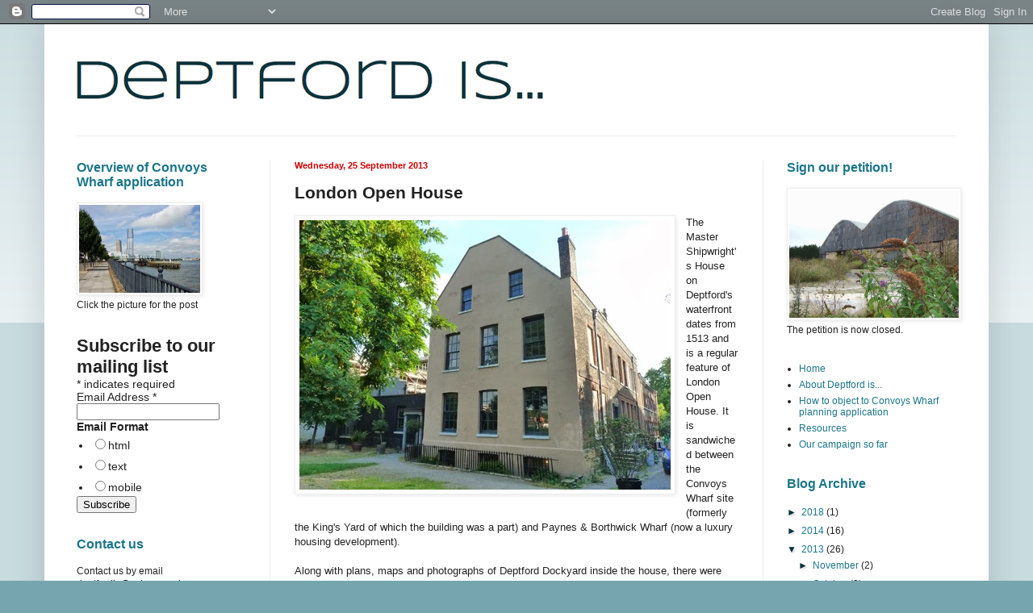

--- FILE ---
content_type: text/html; charset=UTF-8
request_url: http://deptfordis.blogspot.com/2013/09/london-open-house.html
body_size: 18666
content:
<!DOCTYPE html>
<html class='v2' dir='ltr' xmlns='http://www.w3.org/1999/xhtml' xmlns:b='http://www.google.com/2005/gml/b' xmlns:data='http://www.google.com/2005/gml/data' xmlns:expr='http://www.google.com/2005/gml/expr'>
<head>
<link href='https://www.blogger.com/static/v1/widgets/335934321-css_bundle_v2.css' rel='stylesheet' type='text/css'/>
<meta content='IE=EmulateIE7' http-equiv='X-UA-Compatible'/>
<meta content='width=1100' name='viewport'/>
<meta content='text/html; charset=UTF-8' http-equiv='Content-Type'/>
<meta content='blogger' name='generator'/>
<link href='http://deptfordis.blogspot.com/favicon.ico' rel='icon' type='image/x-icon'/>
<link href='http://deptfordis.blogspot.com/2013/09/london-open-house.html' rel='canonical'/>
<link rel="alternate" type="application/atom+xml" title="Deptford Is... - Atom" href="http://deptfordis.blogspot.com/feeds/posts/default" />
<link rel="alternate" type="application/rss+xml" title="Deptford Is... - RSS" href="http://deptfordis.blogspot.com/feeds/posts/default?alt=rss" />
<link rel="service.post" type="application/atom+xml" title="Deptford Is... - Atom" href="https://www.blogger.com/feeds/3273409189022605643/posts/default" />

<link rel="alternate" type="application/atom+xml" title="Deptford Is... - Atom" href="http://deptfordis.blogspot.com/feeds/2521233796058714299/comments/default" />
<!--Can't find substitution for tag [blog.ieCssRetrofitLinks]-->
<link href='https://blogger.googleusercontent.com/img/b/R29vZ2xl/AVvXsEjjgJMyDwrlWZNMy6a3WhqSpe7RGPEfvxyHDDntrWsKXyFEOzjsfdtcaqnYvWLmbVLaXUtNpSwQ6hIy8CpsD9p93m0M-s0MeQUnPGw_gT7BZC7E1Uv_ulHNAba4scN4LUy7OpurrXfnR0k/s1600/MSH-460px.jpg' rel='image_src'/>
<meta content='http://deptfordis.blogspot.com/2013/09/london-open-house.html' property='og:url'/>
<meta content='London Open House' property='og:title'/>
<meta content='  The Master Shipwright&#39;s House on Deptford&#39;s waterfront dates  from 1513 and is a regular feature of London Open House. It is sandwiched  b...' property='og:description'/>
<meta content='https://blogger.googleusercontent.com/img/b/R29vZ2xl/AVvXsEjjgJMyDwrlWZNMy6a3WhqSpe7RGPEfvxyHDDntrWsKXyFEOzjsfdtcaqnYvWLmbVLaXUtNpSwQ6hIy8CpsD9p93m0M-s0MeQUnPGw_gT7BZC7E1Uv_ulHNAba4scN4LUy7OpurrXfnR0k/w1200-h630-p-k-no-nu/MSH-460px.jpg' property='og:image'/>
<title>Deptford Is...: London Open House</title>
<style type='text/css'>@font-face{font-family:'Syncopate';font-style:normal;font-weight:400;font-display:swap;src:url(//fonts.gstatic.com/s/syncopate/v24/pe0sMIuPIYBCpEV5eFdCC_e_Kdxic2wp.woff2)format('woff2');unicode-range:U+0100-02BA,U+02BD-02C5,U+02C7-02CC,U+02CE-02D7,U+02DD-02FF,U+0304,U+0308,U+0329,U+1D00-1DBF,U+1E00-1E9F,U+1EF2-1EFF,U+2020,U+20A0-20AB,U+20AD-20C0,U+2113,U+2C60-2C7F,U+A720-A7FF;}@font-face{font-family:'Syncopate';font-style:normal;font-weight:400;font-display:swap;src:url(//fonts.gstatic.com/s/syncopate/v24/pe0sMIuPIYBCpEV5eFdCBfe_Kdxicw.woff2)format('woff2');unicode-range:U+0000-00FF,U+0131,U+0152-0153,U+02BB-02BC,U+02C6,U+02DA,U+02DC,U+0304,U+0308,U+0329,U+2000-206F,U+20AC,U+2122,U+2191,U+2193,U+2212,U+2215,U+FEFF,U+FFFD;}</style>
<style id='page-skin-1' type='text/css'><!--
/*
-----------------------------------------------
Blogger Template Style
Name:     Simple
Designer: Blogger
URL:      www.blogger.com
----------------------------------------------- */
/* Content
----------------------------------------------- */
body {
font: normal normal 12px Verdana, Geneva, sans-serif;
color: #222222;
background: #76a5af none repeat scroll top left;
padding: 0 40px 40px 40px;
}
html body .region-inner {
min-width: 0;
max-width: 100%;
width: auto;
}
h2 {
font-size: 22px;
}
a:link {
text-decoration:none;
color: #1c768a;
}
a:visited {
text-decoration:none;
color: #0c343d;
}
a:hover {
text-decoration:underline;
color: #d01d00;
}
.body-fauxcolumn-outer .fauxcolumn-inner {
background: transparent url(http://www.blogblog.com/1kt/simple/body_gradient_tile_light.png) repeat scroll top left;
_background-image: none;
}
.body-fauxcolumn-outer .cap-top {
position: absolute;
z-index: 1;
height: 400px;
width: 100%;
}
.body-fauxcolumn-outer .cap-top .cap-left {
width: 100%;
background: transparent url(http://www.blogblog.com/1kt/simple/gradients_light.png) repeat-x scroll top left;
_background-image: none;
}
.content-outer {
-moz-box-shadow: 0 0 40px rgba(0, 0, 0, .15);
-webkit-box-shadow: 0 0 5px rgba(0, 0, 0, .15);
-goog-ms-box-shadow: 0 0 10px #333333;
box-shadow: 0 0 40px rgba(0, 0, 0, .15);
margin-bottom: 1px;
}
.content-inner {
padding: 10px 10px;
}
.content-inner {
background-color: #ffffff;
}
/* Header
----------------------------------------------- */
.header-outer {
background: transparent none repeat-x scroll 0 -400px;
_background-image: none;
}
.Header h1 {
font: normal normal 80px Syncopate;
color: #00708a;
text-shadow: -1px -1px 1px rgba(0, 0, 0, .2);
}
.Header h1 a {
color: #00708a;
}
.Header .description {
font-size: 140%;
color: #1c768a;
}
.header-inner .Header .titlewrapper {
padding: 22px 30px;
}
.header-inner .Header .descriptionwrapper {
padding: 0 30px;
}
/* Tabs
----------------------------------------------- */
.tabs-inner .section:first-child {
border-top: 1px solid #eeeeee;
}
.tabs-inner .section:first-child ul {
margin-top: -1px;
border-top: 1px solid #eeeeee;
border-left: 0 solid #eeeeee;
border-right: 0 solid #eeeeee;
}
.tabs-inner .widget ul {
background: #f5f5f5 url(http://www.blogblog.com/1kt/simple/gradients_light.png) repeat-x scroll 0 -800px;
_background-image: none;
border-bottom: 1px solid #eeeeee;
margin-top: 0;
margin-left: -30px;
margin-right: -30px;
}
.tabs-inner .widget li a {
display: inline-block;
padding: .6em 1em;
font: normal bold 20px Verdana, Geneva, sans-serif;
color: #0c343d;
border-left: 1px solid #ffffff;
border-right: 1px solid #eeeeee;
}
.tabs-inner .widget li:first-child a {
border-left: none;
}
.tabs-inner .widget li.selected a, .tabs-inner .widget li a:hover {
color: #1c768a;
background-color: #eeeeee;
text-decoration: none;
}
/* Columns
----------------------------------------------- */
.main-outer {
border-top: 0 solid #eeeeee;
}
.fauxcolumn-left-outer .fauxcolumn-inner {
border-right: 1px solid #eeeeee;
}
.fauxcolumn-right-outer .fauxcolumn-inner {
border-left: 1px solid #eeeeee;
}
/* Headings
----------------------------------------------- */
div.widget > h2,
div.widget h2.title {
margin: 0 0 1em 0;
font: normal bold 16px Arial, Tahoma, Helvetica, FreeSans, sans-serif;
color: #1c768a;
}
/* Widgets
----------------------------------------------- */
.widget .zippy {
color: #0c343d;
text-shadow: 2px 2px 1px rgba(0, 0, 0, .1);
}
.widget .popular-posts ul {
list-style: none;
}
/* Posts
----------------------------------------------- */
h2.date-header {
font: normal bold 11px Arial, Tahoma, Helvetica, FreeSans, sans-serif;
}
.date-header span {
background-color: #ffffff;
color: #cc0000;
padding: inherit;
letter-spacing: inherit;
margin: inherit;
}
.main-inner {
padding-top: 30px;
padding-bottom: 30px;
}
.main-inner .column-center-inner {
padding: 0 15px;
}
.main-inner .column-center-inner .section {
margin: 0 15px;
}
.post {
margin: 0 0 25px 0;
}
h3.post-title, .comments h4 {
font: normal bold 21px Arial, Tahoma, Helvetica, FreeSans, sans-serif;
margin: .75em 0 0;
}
.post-body {
font-size: 110%;
line-height: 1.4;
position: relative;
}
.post-body img, .post-body .tr-caption-container, .Profile img, .Image img,
.BlogList .item-thumbnail img {
padding: 2px;
background: #ffffff;
border: 1px solid #eeeeee;
-moz-box-shadow: 1px 1px 5px rgba(0, 0, 0, .1);
-webkit-box-shadow: 1px 1px 5px rgba(0, 0, 0, .1);
box-shadow: 1px 1px 5px rgba(0, 0, 0, .1);
}
.post-body img, .post-body .tr-caption-container {
padding: 5px;
}
.post-body .tr-caption-container {
color: #222222;
}
.post-body .tr-caption-container img {
padding: 0;
background: transparent;
border: none;
-moz-box-shadow: 0 0 0 rgba(0, 0, 0, .1);
-webkit-box-shadow: 0 0 0 rgba(0, 0, 0, .1);
box-shadow: 0 0 0 rgba(0, 0, 0, .1);
}
.post-header {
margin: 0 0 1.5em;
line-height: 1.6;
font-size: 90%;
}
.post-footer {
margin: 20px -2px 0;
padding: 5px 10px;
color: #073763;
background-color: #f9f9f9;
border-bottom: 1px solid #eeeeee;
line-height: 1.6;
font-size: 90%;
}
#comments .comment-author {
padding-top: 1.5em;
border-top: 1px solid #eeeeee;
background-position: 0 1.5em;
}
#comments .comment-author:first-child {
padding-top: 0;
border-top: none;
}
.avatar-image-container {
margin: .2em 0 0;
}
#comments .avatar-image-container img {
border: 1px solid #eeeeee;
}
/* Comments
----------------------------------------------- */
.comments .comments-content .icon.blog-author {
background-repeat: no-repeat;
background-image: url([data-uri]);
}
.comments .comments-content .loadmore a {
border-top: 1px solid #0c343d;
border-bottom: 1px solid #0c343d;
}
.comments .comment-thread.inline-thread {
background-color: #f9f9f9;
}
.comments .continue {
border-top: 2px solid #0c343d;
}
/* Accents
---------------------------------------------- */
.section-columns td.columns-cell {
border-left: 1px solid #eeeeee;
}
.blog-pager {
background: transparent none no-repeat scroll top center;
}
.blog-pager-older-link, .home-link,
.blog-pager-newer-link {
background-color: #ffffff;
padding: 5px;
}
.footer-outer {
border-top: 0 dashed #bbbbbb;
}
/* Mobile
----------------------------------------------- */
body.mobile  {
background-size: auto;
}
.mobile .body-fauxcolumn-outer {
background: transparent none repeat scroll top left;
}
.mobile .body-fauxcolumn-outer .cap-top {
background-size: 100% auto;
}
.mobile .content-outer {
-webkit-box-shadow: 0 0 3px rgba(0, 0, 0, .15);
box-shadow: 0 0 3px rgba(0, 0, 0, .15);
}
.mobile .tabs-inner .widget ul {
margin-left: 0;
margin-right: 0;
}
.mobile .post {
margin: 0;
}
.mobile .main-inner .column-center-inner .section {
margin: 0;
}
.mobile .date-header span {
padding: 0.1em 10px;
margin: 0 -10px;
}
.mobile h3.post-title {
margin: 0;
}
.mobile .blog-pager {
background: transparent none no-repeat scroll top center;
}
.mobile .footer-outer {
border-top: none;
}
.mobile .main-inner, .mobile .footer-inner {
background-color: #ffffff;
}
.mobile-index-contents {
color: #222222;
}
.mobile-link-button {
background-color: #1c768a;
}
.mobile-link-button a:link, .mobile-link-button a:visited {
color: #ffffff;
}
.mobile .tabs-inner .section:first-child {
border-top: none;
}
.mobile .tabs-inner .PageList .widget-content {
background-color: #eeeeee;
color: #1c768a;
border-top: 1px solid #eeeeee;
border-bottom: 1px solid #eeeeee;
}
.mobile .tabs-inner .PageList .widget-content .pagelist-arrow {
border-left: 1px solid #eeeeee;
}

--></style>
<style id='template-skin-1' type='text/css'><!--
body {
min-width: 1170px;
}
.content-outer, .content-fauxcolumn-outer, .region-inner {
min-width: 1170px;
max-width: 1170px;
_width: 1170px;
}
.main-inner .columns {
padding-left: 270px;
padding-right: 270px;
}
.main-inner .fauxcolumn-center-outer {
left: 270px;
right: 270px;
/* IE6 does not respect left and right together */
_width: expression(this.parentNode.offsetWidth -
parseInt("270px") -
parseInt("270px") + 'px');
}
.main-inner .fauxcolumn-left-outer {
width: 270px;
}
.main-inner .fauxcolumn-right-outer {
width: 270px;
}
.main-inner .column-left-outer {
width: 270px;
right: 100%;
margin-left: -270px;
}
.main-inner .column-right-outer {
width: 270px;
margin-right: -270px;
}
#layout {
min-width: 0;
}
#layout .content-outer {
min-width: 0;
width: 800px;
}
#layout .region-inner {
min-width: 0;
width: auto;
}
--></style><script type='text/javascript'>

  var _gaq = _gaq || [];
  _gaq.push(['_setAccount', 'UA-25916299-1']);
  _gaq.push(['_trackPageview']);

  (function() {
    var ga = document.createElement('script'); ga.type = 'text/javascript'; ga.async = true;
    ga.src = ('https:' == document.location.protocol ? 'https://ssl' : 'http://www') + '.google-analytics.com/ga.js';
    var s = document.getElementsByTagName('script')[0]; s.parentNode.insertBefore(ga, s);
  })();

</script>
<link href='https://www.blogger.com/dyn-css/authorization.css?targetBlogID=3273409189022605643&amp;zx=4243d70c-7801-47db-8605-85b9cd48701e' media='none' onload='if(media!=&#39;all&#39;)media=&#39;all&#39;' rel='stylesheet'/><noscript><link href='https://www.blogger.com/dyn-css/authorization.css?targetBlogID=3273409189022605643&amp;zx=4243d70c-7801-47db-8605-85b9cd48701e' rel='stylesheet'/></noscript>
<meta name='google-adsense-platform-account' content='ca-host-pub-1556223355139109'/>
<meta name='google-adsense-platform-domain' content='blogspot.com'/>

</head>
<body class='loading variant-pale'>
<div class='navbar section' id='navbar'><div class='widget Navbar' data-version='1' id='Navbar1'><script type="text/javascript">
    function setAttributeOnload(object, attribute, val) {
      if(window.addEventListener) {
        window.addEventListener('load',
          function(){ object[attribute] = val; }, false);
      } else {
        window.attachEvent('onload', function(){ object[attribute] = val; });
      }
    }
  </script>
<div id="navbar-iframe-container"></div>
<script type="text/javascript" src="https://apis.google.com/js/platform.js"></script>
<script type="text/javascript">
      gapi.load("gapi.iframes:gapi.iframes.style.bubble", function() {
        if (gapi.iframes && gapi.iframes.getContext) {
          gapi.iframes.getContext().openChild({
              url: 'https://www.blogger.com/navbar/3273409189022605643?po\x3d2521233796058714299\x26origin\x3dhttp://deptfordis.blogspot.com',
              where: document.getElementById("navbar-iframe-container"),
              id: "navbar-iframe"
          });
        }
      });
    </script><script type="text/javascript">
(function() {
var script = document.createElement('script');
script.type = 'text/javascript';
script.src = '//pagead2.googlesyndication.com/pagead/js/google_top_exp.js';
var head = document.getElementsByTagName('head')[0];
if (head) {
head.appendChild(script);
}})();
</script>
</div></div>
<div class='body-fauxcolumns'>
<div class='fauxcolumn-outer body-fauxcolumn-outer'>
<div class='cap-top'>
<div class='cap-left'></div>
<div class='cap-right'></div>
</div>
<div class='fauxborder-left'>
<div class='fauxborder-right'></div>
<div class='fauxcolumn-inner'>
</div>
</div>
<div class='cap-bottom'>
<div class='cap-left'></div>
<div class='cap-right'></div>
</div>
</div>
</div>
<div class='content'>
<div class='content-fauxcolumns'>
<div class='fauxcolumn-outer content-fauxcolumn-outer'>
<div class='cap-top'>
<div class='cap-left'></div>
<div class='cap-right'></div>
</div>
<div class='fauxborder-left'>
<div class='fauxborder-right'></div>
<div class='fauxcolumn-inner'>
</div>
</div>
<div class='cap-bottom'>
<div class='cap-left'></div>
<div class='cap-right'></div>
</div>
</div>
</div>
<div class='content-outer'>
<div class='content-cap-top cap-top'>
<div class='cap-left'></div>
<div class='cap-right'></div>
</div>
<div class='fauxborder-left content-fauxborder-left'>
<div class='fauxborder-right content-fauxborder-right'></div>
<div class='content-inner'>
<header>
<div class='header-outer'>
<div class='header-cap-top cap-top'>
<div class='cap-left'></div>
<div class='cap-right'></div>
</div>
<div class='fauxborder-left header-fauxborder-left'>
<div class='fauxborder-right header-fauxborder-right'></div>
<div class='region-inner header-inner'>
<div class='header section' id='header'><div class='widget Header' data-version='1' id='Header1'>
<div id='header-inner'>
<a href='http://deptfordis.blogspot.com/' style='display: block'>
<img alt='Deptford Is...' height='128px; ' id='Header1_headerimg' src='https://blogger.googleusercontent.com/img/b/R29vZ2xl/AVvXsEhGSxzzaWYut0u10lBR4EDgtDYT6nuhm2P_7o1WOPRyuCuD1xbsFbtCfK158IeYkdH_BrEtX5St2Q_c0BspNDmnrbHhRsIoOA947v7b7sQ6yEmVakXUS5v5VU04cIe9SlEVNXBjfnY3he4/s1600/deptford+is+header.jpg' style='display: block' width='1050px; '/>
</a>
</div>
</div></div>
</div>
</div>
<div class='header-cap-bottom cap-bottom'>
<div class='cap-left'></div>
<div class='cap-right'></div>
</div>
</div>
</header>
<div class='tabs-outer'>
<div class='tabs-cap-top cap-top'>
<div class='cap-left'></div>
<div class='cap-right'></div>
</div>
<div class='fauxborder-left tabs-fauxborder-left'>
<div class='fauxborder-right tabs-fauxborder-right'></div>
<div class='region-inner tabs-inner'>
<div class='tabs no-items section' id='crosscol'></div>
<div class='tabs no-items section' id='crosscol-overflow'></div>
</div>
</div>
<div class='tabs-cap-bottom cap-bottom'>
<div class='cap-left'></div>
<div class='cap-right'></div>
</div>
</div>
<div class='main-outer'>
<div class='main-cap-top cap-top'>
<div class='cap-left'></div>
<div class='cap-right'></div>
</div>
<div class='fauxborder-left main-fauxborder-left'>
<div class='fauxborder-right main-fauxborder-right'></div>
<div class='region-inner main-inner'>
<div class='columns fauxcolumns'>
<div class='fauxcolumn-outer fauxcolumn-center-outer'>
<div class='cap-top'>
<div class='cap-left'></div>
<div class='cap-right'></div>
</div>
<div class='fauxborder-left'>
<div class='fauxborder-right'></div>
<div class='fauxcolumn-inner'>
</div>
</div>
<div class='cap-bottom'>
<div class='cap-left'></div>
<div class='cap-right'></div>
</div>
</div>
<div class='fauxcolumn-outer fauxcolumn-left-outer'>
<div class='cap-top'>
<div class='cap-left'></div>
<div class='cap-right'></div>
</div>
<div class='fauxborder-left'>
<div class='fauxborder-right'></div>
<div class='fauxcolumn-inner'>
</div>
</div>
<div class='cap-bottom'>
<div class='cap-left'></div>
<div class='cap-right'></div>
</div>
</div>
<div class='fauxcolumn-outer fauxcolumn-right-outer'>
<div class='cap-top'>
<div class='cap-left'></div>
<div class='cap-right'></div>
</div>
<div class='fauxborder-left'>
<div class='fauxborder-right'></div>
<div class='fauxcolumn-inner'>
</div>
</div>
<div class='cap-bottom'>
<div class='cap-left'></div>
<div class='cap-right'></div>
</div>
</div>
<!-- corrects IE6 width calculation -->
<div class='columns-inner'>
<div class='column-center-outer'>
<div class='column-center-inner'>
<div class='main section' id='main'><div class='widget Blog' data-version='1' id='Blog1'>
<div class='blog-posts hfeed'>

          <div class="date-outer">
        
<h2 class='date-header'><span>Wednesday, 25 September 2013</span></h2>

          <div class="date-posts">
        
<div class='post-outer'>
<div class='post hentry'>
<a name='2521233796058714299'></a>
<h3 class='post-title entry-title'>
London Open House
</h3>
<div class='post-header'>
<div class='post-header-line-1'></div>
</div>
<div class='post-body entry-content' id='post-body-2521233796058714299'>
<div class="separator" style="clear: both; text-align: center;">
<a href="https://blogger.googleusercontent.com/img/b/R29vZ2xl/AVvXsEjjgJMyDwrlWZNMy6a3WhqSpe7RGPEfvxyHDDntrWsKXyFEOzjsfdtcaqnYvWLmbVLaXUtNpSwQ6hIy8CpsD9p93m0M-s0MeQUnPGw_gT7BZC7E1Uv_ulHNAba4scN4LUy7OpurrXfnR0k/s1600/MSH-460px.jpg" imageanchor="1" style="clear: left; float: left; margin-bottom: 1em; margin-right: 1em;"><img border="0" src="https://blogger.googleusercontent.com/img/b/R29vZ2xl/AVvXsEjjgJMyDwrlWZNMy6a3WhqSpe7RGPEfvxyHDDntrWsKXyFEOzjsfdtcaqnYvWLmbVLaXUtNpSwQ6hIy8CpsD9p93m0M-s0MeQUnPGw_gT7BZC7E1Uv_ulHNAba4scN4LUy7OpurrXfnR0k/s1600/MSH-460px.jpg" /></a></div>
The Master Shipwright's House on Deptford's waterfront dates 
from 1513 and is a regular feature of London Open House. It is sandwiched 
between the Convoys Wharf site (formerly the King's Yard of which the 
building was a part) and Paynes &amp; Borthwick Wharf (now a luxury 
housing development).<br />
<br />
Along with
 plans, maps and photographs of Deptford Dockyard inside the house, 
there were other attractions in the garden &#8211; which overlooks the river &#8211; in order to celebrate the founding of the Royal Dockyard exactly 500 years ago.<br />
<br />
<span style="font-weight: bold; text-shadow: none;"><a class="textlink link" href="http://www.buildthelenox.org/" target="_blank">Build The Lenox</a></span> had a strong presence, and on Saturday had invited a 
re-enactment group from the Isle of Wight to come and fire their cannon
 and muskets and demonstrate their sword skills all day. The cannon 
could be heard next door at Convoys Wharf (which also had visitors - see below) and across the river. <br />
<br />
<div class="separator" style="clear: both; text-align: center;">
<a href="https://blogger.googleusercontent.com/img/b/R29vZ2xl/AVvXsEhG0gDWhIqTPyg0XJuayZKwa_UPiUAXVFDBrptMwy3BVYO_3IBZBIPHOS5AVghqrX2eHovRE_ucpuQa0KbLJ7-u70Tpo1xnpOT83VAgLR2bYSYuJHFpQf0dFzr8NelGbY_K5MiHKK3Gzu4/s1600/Re-enactment-1060173.jpg" imageanchor="1" style="margin-left: 1em; margin-right: 1em;"><img border="0" height="228" src="https://blogger.googleusercontent.com/img/b/R29vZ2xl/AVvXsEhG0gDWhIqTPyg0XJuayZKwa_UPiUAXVFDBrptMwy3BVYO_3IBZBIPHOS5AVghqrX2eHovRE_ucpuQa0KbLJ7-u70Tpo1xnpOT83VAgLR2bYSYuJHFpQf0dFzr8NelGbY_K5MiHKK3Gzu4/s320/Re-enactment-1060173.jpg" width="320" /></a></div>
<div class="separator" style="clear: both; text-align: center;">
<a href="https://blogger.googleusercontent.com/img/b/R29vZ2xl/AVvXsEh7ER1OOd4vwqhlUdNZyXQfn8XTYfAj06bDZ9fvj9JuAq3_x2p21bxcB8oeCSPp4ytUEBzryGPAn-GIT0SgWroLQG9fm7w-ENe2i3ze-V4DP8CNe09-8diWSRdkB_H-T_z6uiscPr4zc5M/s1600/re-enactment-1060176.jpg" imageanchor="1" style="margin-left: 1em; margin-right: 1em;"><img border="0" height="212" src="https://blogger.googleusercontent.com/img/b/R29vZ2xl/AVvXsEh7ER1OOd4vwqhlUdNZyXQfn8XTYfAj06bDZ9fvj9JuAq3_x2p21bxcB8oeCSPp4ytUEBzryGPAn-GIT0SgWroLQG9fm7w-ENe2i3ze-V4DP8CNe09-8diWSRdkB_H-T_z6uiscPr4zc5M/s320/re-enactment-1060176.jpg" width="320" /></a></div>
The Lenox Project invited ship's carver <span style="font-weight: bold; text-shadow: none;"><a class="textlink link" href="http://www.maritimawoodcarving.co.uk/" target="_blank">Andy Peters</a></span> to display his work inside the house. Some enthusiastic visitors kept him talking for a long time.<br />
<br />
In celebration of the Quincentenary the Lenox team is selling T-shirts and tote bags to raise funds for their campaign.<br />
<br />
<div class="separator" style="clear: both; text-align: center;">
<a href="https://blogger.googleusercontent.com/img/b/R29vZ2xl/AVvXsEi7HVOkY9vBI0nzdosV53UutRdwGoRxkOlvO1Cx1mYPg_LRvJEU5RZrTy66HXIrkI8SwFksAXxKZ9w9EX3IoEghW2j6jDRVWrPqAB3AuNRO-3Puv345sDR4Z0pyw7LkJRsKw5VP7Faj40A/s1600/Deptford500-t-shirt.jpg" imageanchor="1" style="margin-left: 1em; margin-right: 1em;"><img border="0" height="320" src="https://blogger.googleusercontent.com/img/b/R29vZ2xl/AVvXsEi7HVOkY9vBI0nzdosV53UutRdwGoRxkOlvO1Cx1mYPg_LRvJEU5RZrTy66HXIrkI8SwFksAXxKZ9w9EX3IoEghW2j6jDRVWrPqAB3AuNRO-3Puv345sDR4Z0pyw7LkJRsKw5VP7Faj40A/s320/Deptford500-t-shirt.jpg" width="240" /></a></div>
<div class="separator" style="clear: both; text-align: center;">
<a href="https://blogger.googleusercontent.com/img/b/R29vZ2xl/AVvXsEg1OAfEdM2oL2bXNNb42cKLAjbYhY3D8HQo7DhDWl51TpzcMSUjGrNJ5sbnnHpckQrCo4H5BXrjKtwSBCjrtoWRy8jkBSxoRjgMLzn5K4ve6RGqoJupssUk_PWV6KJq3xW5UXxB7mW0XLQ/s1600/Lenox+bag.jpg" imageanchor="1" style="margin-left: 1em; margin-right: 1em;"><img border="0" height="320" src="https://blogger.googleusercontent.com/img/b/R29vZ2xl/AVvXsEg1OAfEdM2oL2bXNNb42cKLAjbYhY3D8HQo7DhDWl51TpzcMSUjGrNJ5sbnnHpckQrCo4H5BXrjKtwSBCjrtoWRy8jkBSxoRjgMLzn5K4ve6RGqoJupssUk_PWV6KJq3xW5UXxB7mW0XLQ/s320/Lenox+bag.jpg" width="240" /></a></div>
In addition, they held a Press Conference on Saturday morning, 
featuring local actor Jim Conway playing Samuel Pepys, which resulted in
 <b>BBC News</b> coming down to film and, because of their interest, also a 10-minute spot on <b>BBC London Radio</b> early in the morning before
 the press conference. The conference was chaired by <span style="font-weight: bold; text-shadow: none;">Ben Willbond</span> and <span style="font-weight: bold; text-shadow: none;">Larry Rickard</span>, the actors from <span style="font-weight: bold; text-shadow: none;">Horrible Histories</span>. <span style="font-weight: bold; text-shadow: none;"><a class="textlink link" href="http://www.thisislocallondon.co.uk/news/10692555.Deptford_Build_the_Lenox_project_supported_by_Horrible_Histories_and_Samuel_Pepys_at_Convoys_Wharf/" target="_blank">See the coverage here</a></span>. The BBC News item went out on Monday morning and lunchtime, but is unfortunately not archived for viewing now on iPlayer.<br />
<br />
<div class="separator" style="clear: both; text-align: center;">
<a href="https://blogger.googleusercontent.com/img/b/R29vZ2xl/AVvXsEjzfcAK3t95_By-8ufgGvDcsRF3xZ8z9CvwMgyVIgIksq-XJD1lZRTubEa7p00g7iINEpkWZN6AAB_q1jlXdfD_J5ZPdiCkD_Z1YNmyBeYQRE7RsnM2NE0WD6OJpNrjxt6HKPt3vnRRt24/s1600/This+is+Local+London.JPG" imageanchor="1" style="margin-left: 1em; margin-right: 1em;"><img border="0" height="213" src="https://blogger.googleusercontent.com/img/b/R29vZ2xl/AVvXsEjzfcAK3t95_By-8ufgGvDcsRF3xZ8z9CvwMgyVIgIksq-XJD1lZRTubEa7p00g7iINEpkWZN6AAB_q1jlXdfD_J5ZPdiCkD_Z1YNmyBeYQRE7RsnM2NE0WD6OJpNrjxt6HKPt3vnRRt24/s320/This+is+Local+London.JPG" width="320" /></a></div>
<br />
Also on show in the garden was a model of John Evelyn's Sayes Court Garden, as part of a presentation by the <span style="font-weight: bold; text-shadow: none;"><a class="textlink link" href="http://www.sayescourtgarden.org.uk/" target="_blank">Sayes Court Garden project</a></span>.<br />
<br />
<div class="separator" style="clear: both; text-align: center;">
<a href="https://blogger.googleusercontent.com/img/b/R29vZ2xl/AVvXsEhSPsQzxm4HyBkqSetR2M9vyRgNdThGyyiWmJUxed9eYZdDotjYlnNop51vBUNtrGlnXm0n1vlg2wX3TLwcwVwC8j5TgyM3rPmpqtgBZOcn5hVLD2Lg4zwGyaFPJTLBZxB6tgnX2yVmHSo/s1600/SayesCourtWorkshop-2.jpg" imageanchor="1" style="margin-left: 1em; margin-right: 1em;"><img border="0" height="279" src="https://blogger.googleusercontent.com/img/b/R29vZ2xl/AVvXsEhSPsQzxm4HyBkqSetR2M9vyRgNdThGyyiWmJUxed9eYZdDotjYlnNop51vBUNtrGlnXm0n1vlg2wX3TLwcwVwC8j5TgyM3rPmpqtgBZOcn5hVLD2Lg4zwGyaFPJTLBZxB6tgnX2yVmHSo/s320/SayesCourtWorkshop-2.jpg" width="320" /></a></div>
<br />
Local artists Laura X Carlé, Sue Lawes and Hollie Paxton displayed artwork, Willi Richards showed a film about Deptford, and on Saturday evening, Up Projects held an art seminar to examine the part played by artists in regeneration, chaired by artist and educator Rebecca Beinart. That debate requires further discussion, since the Hutchison Whampoa application has a <b>Cultural Strategy</b> attached to it that feeds on Deptford's creative reputation that may not be able to survive the gentrification and high rents that may result from the developer's masterplan.<br />
<br />
Meanwhile, next door on Convoys Wharf, developers <b>Hutchison Whampoa</b> also took part in London Open House on Saturday, and erected a marquee inside the historic Olympia Shed. There were a couple of additions to the display boards that were shown in their previous exhibition, and a new model, which showed much more of Deptford than the previous model, making the Convoys site appear much smaller. Spread out like this, the impact of the taller buildings and their surrounding masses was lessened. But not many were fooled.<br />
<br />
<div class="separator" style="clear: both; text-align: center;">
<a href="https://blogger.googleusercontent.com/img/b/R29vZ2xl/AVvXsEi6Nqm038A5XwV-7sH_6238OuwJWpiHkW4IoJBVGH0V4jhowBN-y2mDwDngixL0n3jZ-BUSg6RHlB6YKv1hia0Vo3kW-bTlvnHoT5JQoAgyz9vFJzYz4hXTvGDFNg07Tz9BcrtzIlIsDlM/s1600/model-openhouse1060159.jpg" imageanchor="1" style="margin-left: 1em; margin-right: 1em;"><img border="0" height="184" src="https://blogger.googleusercontent.com/img/b/R29vZ2xl/AVvXsEi6Nqm038A5XwV-7sH_6238OuwJWpiHkW4IoJBVGH0V4jhowBN-y2mDwDngixL0n3jZ-BUSg6RHlB6YKv1hia0Vo3kW-bTlvnHoT5JQoAgyz9vFJzYz4hXTvGDFNg07Tz9BcrtzIlIsDlM/s320/model-openhouse1060159.jpg" width="320" /></a></div>
<br />
<div class="separator" style="clear: both; text-align: center;">
<a href="https://blogger.googleusercontent.com/img/b/R29vZ2xl/AVvXsEg-HwDMw7tzilKQdWDDtX_yLpw1cdVJ5QcGvSCxqU6ngcHrXVaadx53NSK34FW4_L0AzBvikBuP2TzHm6hrdi5CHRM1FAnNEPC8BxBdYQXisudV-d3rfZmMMgLquPAX6JS3Uv4dR_wmtCE/s1600/model-1060160.jpg" imageanchor="1" style="margin-left: 1em; margin-right: 1em;"><img border="0" height="200" src="https://blogger.googleusercontent.com/img/b/R29vZ2xl/AVvXsEg-HwDMw7tzilKQdWDDtX_yLpw1cdVJ5QcGvSCxqU6ngcHrXVaadx53NSK34FW4_L0AzBvikBuP2TzHm6hrdi5CHRM1FAnNEPC8BxBdYQXisudV-d3rfZmMMgLquPAX6JS3Uv4dR_wmtCE/s320/model-1060160.jpg" width="320" /></a></div>
<br />
The 48-storey tower at the front of the development was see-through, so that it almost disappeared in some views. The Olympia Shed was also dwarfed and hidden from many views. One display board invited visitors to suggest uses for the Olympia Shed (because the developers don't have any?). Some visitors were infuriated by the attitude of the developer's team, and returned to the Master Shipwright's House to show their support by purchasing <a href="http://www.buildthelenox.org/limited-edition-lenox-bags-and-deptford-500-t-shirts-for-sale/" target="_blank"><b>Deptford 500 T-shirts</b></a> from the Lenox team.<br />
<br />
<b>A</b>lso on Saturday, <b>Henry VIII</b>, who had been lurking in the gardens of the Master Shipwright's House, took a wander over to the Convoy's site, where he found the Deptford Anchor being stored in the Olympia building. This was Bill Ellson in costume, resuming his role from the local campaign of 2005, <b>Convoys Opportunity</b>, which had presented a viable alternative plan for the site (as a cruise liner terminal) when the previous owner, Rupert Murdoch, was attempting to get planning to build almost as many luxury flats as the present owners.<br />
<br />
<div class="separator" style="clear: both; text-align: center;">
<a href="https://blogger.googleusercontent.com/img/b/R29vZ2xl/AVvXsEjxcIUqSJSPmW8UQRLQqeXtQgNqENK70zmUA56aRznk5RDsZzc-xKPL1XN7NpoKFea7vEbpgrUrTKvAw_zunm4m0Mk-adDkZD-ohvolaG5eD_4hUx0zw0l4KIEZa7NLMyi8Bqt_5d4R6ms/s1600/Bill+&amp;+Anchor-1060156.jpg" imageanchor="1" style="margin-left: 1em; margin-right: 1em;"><img border="0" height="240" src="https://blogger.googleusercontent.com/img/b/R29vZ2xl/AVvXsEjxcIUqSJSPmW8UQRLQqeXtQgNqENK70zmUA56aRznk5RDsZzc-xKPL1XN7NpoKFea7vEbpgrUrTKvAw_zunm4m0Mk-adDkZD-ohvolaG5eD_4hUx0zw0l4KIEZa7NLMyi8Bqt_5d4R6ms/s320/Bill+&amp;+Anchor-1060156.jpg" width="320" /></a></div>
<br />
On Sunday at the House, a highlight was the appearance of the <b>Deptford Dolphins</b>, who took to the water off Watergate steps for a swim in the high tide. They were subsequently invited into the house to wash off the Thames water, and stopped to pose next to Laura X Carlé's giant cardboard anchor.<br />
<br />
<div class="separator" style="clear: both; text-align: center;">
<a href="https://blogger.googleusercontent.com/img/b/R29vZ2xl/AVvXsEiKQ2ppYse8VNaBd18NIDKkBCJafWGa4WFHLTu_OKOmdloNePU_h2xtCFM1EG7-bgFoeXUFuu14aUe54OiRPUrnHDudgA3cop47Co7eXVrSyFm-MNGb4I2D79CuAeDarjKwdeHdXU4fBaY/s1600/Deptford+Dolphins-1060196.jpg" imageanchor="1" style="margin-left: 1em; margin-right: 1em;"><img border="0" height="202" src="https://blogger.googleusercontent.com/img/b/R29vZ2xl/AVvXsEiKQ2ppYse8VNaBd18NIDKkBCJafWGa4WFHLTu_OKOmdloNePU_h2xtCFM1EG7-bgFoeXUFuu14aUe54OiRPUrnHDudgA3cop47Co7eXVrSyFm-MNGb4I2D79CuAeDarjKwdeHdXU4fBaY/s320/Deptford+Dolphins-1060196.jpg" width="320" /></a></div>
<br />
<i>Abridged from an article on <a href="http://www.deptfordisforever.net/" target="_blank"><b>Deptford Is Forever</b></a> &#8211; a new website created for Deptford X Visual Arts Festival 2013. The theme of this year's Deptford X is "Art Makes People Powerful" so Deptford Is Forever is campaigning to bring back the Deptford Anchor and Save the Royal Dockyard.</i><br />
<br />
<div style='clear: both;'></div>
</div>
<div class='post-footer'>
<div class='post-footer-line post-footer-line-1'><span class='post-author vcard'>
Posted by
<span class='fn'>DEPTFORD IS...</span>
</span>
<span class='post-timestamp'>
at
<a class='timestamp-link' href='http://deptfordis.blogspot.com/2013/09/london-open-house.html' rel='bookmark' title='permanent link'><abbr class='published' title='2013-09-25T23:06:00+01:00'>23:06</abbr></a>
</span>
<span class='post-comment-link'>
</span>
<span class='post-icons'>
<span class='item-control blog-admin pid-1616180350'>
<a href='https://www.blogger.com/post-edit.g?blogID=3273409189022605643&postID=2521233796058714299&from=pencil' title='Edit Post'>
<img alt='' class='icon-action' height='18' src='https://resources.blogblog.com/img/icon18_edit_allbkg.gif' width='18'/>
</a>
</span>
</span>
<div class='post-share-buttons goog-inline-block'>
<a class='goog-inline-block share-button sb-email' href='https://www.blogger.com/share-post.g?blogID=3273409189022605643&postID=2521233796058714299&target=email' target='_blank' title='Email This'><span class='share-button-link-text'>Email This</span></a><a class='goog-inline-block share-button sb-blog' href='https://www.blogger.com/share-post.g?blogID=3273409189022605643&postID=2521233796058714299&target=blog' onclick='window.open(this.href, "_blank", "height=270,width=475"); return false;' target='_blank' title='BlogThis!'><span class='share-button-link-text'>BlogThis!</span></a><a class='goog-inline-block share-button sb-twitter' href='https://www.blogger.com/share-post.g?blogID=3273409189022605643&postID=2521233796058714299&target=twitter' target='_blank' title='Share to X'><span class='share-button-link-text'>Share to X</span></a><a class='goog-inline-block share-button sb-facebook' href='https://www.blogger.com/share-post.g?blogID=3273409189022605643&postID=2521233796058714299&target=facebook' onclick='window.open(this.href, "_blank", "height=430,width=640"); return false;' target='_blank' title='Share to Facebook'><span class='share-button-link-text'>Share to Facebook</span></a><a class='goog-inline-block share-button sb-pinterest' href='https://www.blogger.com/share-post.g?blogID=3273409189022605643&postID=2521233796058714299&target=pinterest' target='_blank' title='Share to Pinterest'><span class='share-button-link-text'>Share to Pinterest</span></a>
</div>
</div>
<div class='post-footer-line post-footer-line-2'><span class='post-labels'>
</span>
</div>
<div class='post-footer-line post-footer-line-3'></div>
</div>
</div>
<div class='comments' id='comments'>
<a name='comments'></a>
<h4>1 comment:</h4>
<div class='comments-content'>
<script async='async' src='' type='text/javascript'></script>
<script type='text/javascript'>
    (function() {
      var items = null;
      var msgs = null;
      var config = {};

// <![CDATA[
      var cursor = null;
      if (items && items.length > 0) {
        cursor = parseInt(items[items.length - 1].timestamp) + 1;
      }

      var bodyFromEntry = function(entry) {
        var text = (entry &&
                    ((entry.content && entry.content.$t) ||
                     (entry.summary && entry.summary.$t))) ||
            '';
        if (entry && entry.gd$extendedProperty) {
          for (var k in entry.gd$extendedProperty) {
            if (entry.gd$extendedProperty[k].name == 'blogger.contentRemoved') {
              return '<span class="deleted-comment">' + text + '</span>';
            }
          }
        }
        return text;
      }

      var parse = function(data) {
        cursor = null;
        var comments = [];
        if (data && data.feed && data.feed.entry) {
          for (var i = 0, entry; entry = data.feed.entry[i]; i++) {
            var comment = {};
            // comment ID, parsed out of the original id format
            var id = /blog-(\d+).post-(\d+)/.exec(entry.id.$t);
            comment.id = id ? id[2] : null;
            comment.body = bodyFromEntry(entry);
            comment.timestamp = Date.parse(entry.published.$t) + '';
            if (entry.author && entry.author.constructor === Array) {
              var auth = entry.author[0];
              if (auth) {
                comment.author = {
                  name: (auth.name ? auth.name.$t : undefined),
                  profileUrl: (auth.uri ? auth.uri.$t : undefined),
                  avatarUrl: (auth.gd$image ? auth.gd$image.src : undefined)
                };
              }
            }
            if (entry.link) {
              if (entry.link[2]) {
                comment.link = comment.permalink = entry.link[2].href;
              }
              if (entry.link[3]) {
                var pid = /.*comments\/default\/(\d+)\?.*/.exec(entry.link[3].href);
                if (pid && pid[1]) {
                  comment.parentId = pid[1];
                }
              }
            }
            comment.deleteclass = 'item-control blog-admin';
            if (entry.gd$extendedProperty) {
              for (var k in entry.gd$extendedProperty) {
                if (entry.gd$extendedProperty[k].name == 'blogger.itemClass') {
                  comment.deleteclass += ' ' + entry.gd$extendedProperty[k].value;
                } else if (entry.gd$extendedProperty[k].name == 'blogger.displayTime') {
                  comment.displayTime = entry.gd$extendedProperty[k].value;
                }
              }
            }
            comments.push(comment);
          }
        }
        return comments;
      };

      var paginator = function(callback) {
        if (hasMore()) {
          var url = config.feed + '?alt=json&v=2&orderby=published&reverse=false&max-results=50';
          if (cursor) {
            url += '&published-min=' + new Date(cursor).toISOString();
          }
          window.bloggercomments = function(data) {
            var parsed = parse(data);
            cursor = parsed.length < 50 ? null
                : parseInt(parsed[parsed.length - 1].timestamp) + 1
            callback(parsed);
            window.bloggercomments = null;
          }
          url += '&callback=bloggercomments';
          var script = document.createElement('script');
          script.type = 'text/javascript';
          script.src = url;
          document.getElementsByTagName('head')[0].appendChild(script);
        }
      };
      var hasMore = function() {
        return !!cursor;
      };
      var getMeta = function(key, comment) {
        if ('iswriter' == key) {
          var matches = !!comment.author
              && comment.author.name == config.authorName
              && comment.author.profileUrl == config.authorUrl;
          return matches ? 'true' : '';
        } else if ('deletelink' == key) {
          return config.baseUri + '/comment/delete/'
               + config.blogId + '/' + comment.id;
        } else if ('deleteclass' == key) {
          return comment.deleteclass;
        }
        return '';
      };

      var replybox = null;
      var replyUrlParts = null;
      var replyParent = undefined;

      var onReply = function(commentId, domId) {
        if (replybox == null) {
          // lazily cache replybox, and adjust to suit this style:
          replybox = document.getElementById('comment-editor');
          if (replybox != null) {
            replybox.height = '250px';
            replybox.style.display = 'block';
            replyUrlParts = replybox.src.split('#');
          }
        }
        if (replybox && (commentId !== replyParent)) {
          replybox.src = '';
          document.getElementById(domId).insertBefore(replybox, null);
          replybox.src = replyUrlParts[0]
              + (commentId ? '&parentID=' + commentId : '')
              + '#' + replyUrlParts[1];
          replyParent = commentId;
        }
      };

      var hash = (window.location.hash || '#').substring(1);
      var startThread, targetComment;
      if (/^comment-form_/.test(hash)) {
        startThread = hash.substring('comment-form_'.length);
      } else if (/^c[0-9]+$/.test(hash)) {
        targetComment = hash.substring(1);
      }

      // Configure commenting API:
      var configJso = {
        'maxDepth': config.maxThreadDepth
      };
      var provider = {
        'id': config.postId,
        'data': items,
        'loadNext': paginator,
        'hasMore': hasMore,
        'getMeta': getMeta,
        'onReply': onReply,
        'rendered': true,
        'initComment': targetComment,
        'initReplyThread': startThread,
        'config': configJso,
        'messages': msgs
      };

      var render = function() {
        if (window.goog && window.goog.comments) {
          var holder = document.getElementById('comment-holder');
          window.goog.comments.render(holder, provider);
        }
      };

      // render now, or queue to render when library loads:
      if (window.goog && window.goog.comments) {
        render();
      } else {
        window.goog = window.goog || {};
        window.goog.comments = window.goog.comments || {};
        window.goog.comments.loadQueue = window.goog.comments.loadQueue || [];
        window.goog.comments.loadQueue.push(render);
      }
    })();
// ]]>
  </script>
<div id='comment-holder'>
<div class="comment-thread toplevel-thread"><ol id="top-ra"><li class="comment" id="c1016614099249738848"><div class="avatar-image-container"><img src="//resources.blogblog.com/img/blank.gif" alt=""/></div><div class="comment-block"><div class="comment-header"><cite class="user">Anonymous</cite><span class="icon user "></span><span class="datetime secondary-text"><a rel="nofollow" href="http://deptfordis.blogspot.com/2013/09/london-open-house.html?showComment=1381158228290#c1016614099249738848">7 October 2013 at 16:03</a></span></div><p class="comment-content">What you lot think of this then? Its nearby and it has towers and they&#39;re about to start building it. http://www.barratthomes.co.uk/new-homes/greater-london/H623101-Greenland-Place/</p><span class="comment-actions secondary-text"><a class="comment-reply" target="_self" data-comment-id="1016614099249738848">Reply</a><span class="item-control blog-admin blog-admin pid-1598831774"><a target="_self" href="https://www.blogger.com/comment/delete/3273409189022605643/1016614099249738848">Delete</a></span></span></div><div class="comment-replies"><div id="c1016614099249738848-rt" class="comment-thread inline-thread hidden"><span class="thread-toggle thread-expanded"><span class="thread-arrow"></span><span class="thread-count"><a target="_self">Replies</a></span></span><ol id="c1016614099249738848-ra" class="thread-chrome thread-expanded"><div></div><div id="c1016614099249738848-continue" class="continue"><a class="comment-reply" target="_self" data-comment-id="1016614099249738848">Reply</a></div></ol></div></div><div class="comment-replybox-single" id="c1016614099249738848-ce"></div></li></ol><div id="top-continue" class="continue"><a class="comment-reply" target="_self">Add comment</a></div><div class="comment-replybox-thread" id="top-ce"></div><div class="loadmore hidden" data-post-id="2521233796058714299"><a target="_self">Load more...</a></div></div>
</div>
</div>
<p class='comment-footer'>
<div class='comment-form'>
<a name='comment-form'></a>
<p>
</p>
<a href='https://www.blogger.com/comment/frame/3273409189022605643?po=2521233796058714299&hl=en-GB&saa=85391&origin=http://deptfordis.blogspot.com' id='comment-editor-src'></a>
<iframe allowtransparency='true' class='blogger-iframe-colorize blogger-comment-from-post' frameborder='0' height='410px' id='comment-editor' name='comment-editor' src='' width='100%'></iframe>
<script src='https://www.blogger.com/static/v1/jsbin/1345082660-comment_from_post_iframe.js' type='text/javascript'></script>
<script type='text/javascript'>
      BLOG_CMT_createIframe('https://www.blogger.com/rpc_relay.html');
    </script>
</div>
</p>
<div id='backlinks-container'>
<div id='Blog1_backlinks-container'>
</div>
</div>
</div>
</div>

        </div></div>
      
</div>
<div class='blog-pager' id='blog-pager'>
<span id='blog-pager-newer-link'>
<a class='blog-pager-newer-link' href='http://deptfordis.blogspot.com/2013/10/deptford-royal-dockyard-and-sayes-court.html' id='Blog1_blog-pager-newer-link' title='Newer Post'>Newer Post</a>
</span>
<span id='blog-pager-older-link'>
<a class='blog-pager-older-link' href='http://deptfordis.blogspot.com/2013/09/thames-festival-14th-15th-september-2013.html' id='Blog1_blog-pager-older-link' title='Older Post'>Older Post</a>
</span>
<a class='home-link' href='http://deptfordis.blogspot.com/'>Home</a>
</div>
<div class='clear'></div>
<div class='post-feeds'>
<div class='feed-links'>
Subscribe to:
<a class='feed-link' href='http://deptfordis.blogspot.com/feeds/2521233796058714299/comments/default' target='_blank' type='application/atom+xml'>Post Comments (Atom)</a>
</div>
</div>
</div></div>
</div>
</div>
<div class='column-left-outer'>
<div class='column-left-inner'>
<aside>
<div class='sidebar section' id='sidebar-left-1'><div class='widget Image' data-version='1' id='Image2'>
<h2>Overview of Convoys Wharf application</h2>
<div class='widget-content'>
<a href='http://www.deptfordis.org.uk/2013/06/convoys-wharf-planning-application.html'>
<img alt='Overview of Convoys Wharf application' height='109' id='Image2_img' src='https://blogger.googleusercontent.com/img/b/R29vZ2xl/AVvXsEhb8cvfHpAhADzU9_z28zEVmvRsbEREZtWEIcSXmVOWAi2I4aHoaYYC9Lhfy4iBgsamFqCnSGDvtolrB0XO5iJTO2qS8tp4imcOGm73Mo05DPNd1aHf-fH-92HnUhHswtQVgUuqG5vp-Zw/s240/convoysnewsletter.jpg' width='150'/>
</a>
<br/>
<span class='caption'>Click the picture for the post</span>
</div>
<div class='clear'></div>
</div><div class='widget HTML' data-version='1' id='HTML2'>
<div class='widget-content'>
<!-- Begin MailChimp Signup Form -->

<style type="text/css">
	#mc_embed_signup{background:#fff; clear:left; font:14px Helvetica,Arial,sans-serif; }
	/* Add your own MailChimp form style overrides in your site stylesheet or in this style block.
	   We recommend moving this block and the preceding CSS link to the HEAD of your HTML file. */
</style>
<div id="mc_embed_signup">
<form action="http://blogspot.us2.list-manage.com/subscribe/post?u=ef91cd31e106adb8d805d3be0&amp;id=2b48fcfcbe" method="post" id="mc-embedded-subscribe-form" name="mc-embedded-subscribe-form" class="validate" target="_blank">
	<h2>Subscribe to our mailing list</h2>
<div class="indicates-required"><span class="asterisk">*</span> indicates required</div>
<div class="mc-field-group">
	<label for="mce-EMAIL">Email Address  <span class="asterisk">*</span>
</label>
	<input type="email" value="" name="EMAIL" class="required email" id="mce-EMAIL" />
</div>
<div class="mc-field-group input-group">
    <strong>Email Format </strong>
    <ul><li><input type="radio" value="html" name="EMAILTYPE" id="mce-EMAILTYPE-0" /><label for="mce-EMAILTYPE-0">html</label></li>
<li><input type="radio" value="text" name="EMAILTYPE" id="mce-EMAILTYPE-1" /><label for="mce-EMAILTYPE-1">text</label></li>
<li><input type="radio" value="mobile" name="EMAILTYPE" id="mce-EMAILTYPE-2" /><label for="mce-EMAILTYPE-2">mobile</label></li>
</ul>
</div>
	<div id="mce-responses" class="clear">
		<div class="response" id="mce-error-response" style="display:none"></div>
		<div class="response" id="mce-success-response" style="display:none"></div>
	</div>	<div class="clear"><input type="submit" value="Subscribe" name="subscribe" id="mc-embedded-subscribe" class="button" /></div>
</form>
</div>

<!--End mc_embed_signup-->
</div>
<div class='clear'></div>
</div><div class='widget Text' data-version='1' id='Text1'>
<h2 class='title'>Contact us</h2>
<div class='widget-content'>
Contact us by email deptfordis@yahoo.co.uk
</div>
<div class='clear'></div>
</div><div class='widget HTML' data-version='1' id='HTML3'>
<div class='widget-content'>
<a href="https://twitter.com/Deptfordis" class="twitter-follow-button" data-show-count="false">Follow @Deptfordis</a>
<script src="//platform.twitter.com/widgets.js" type="text/javascript"></script>
</div>
<div class='clear'></div>
</div><div class='widget Image' data-version='1' id='Image1'>
<div class='widget-content'>
<img alt='' height='168' id='Image1_img' src='https://blogger.googleusercontent.com/img/b/R29vZ2xl/AVvXsEgdGPXQdhVFnG-7JkW4buB7xQDN6mddXOjxIgP623tZRjNYDmFmTUzG4br_S6nxjUCkmOjbyoz_bI0k-Eff0oN56e8V4EFhqO8UwNB8tIek5ZJ-PHztyVdDmjkGhQVKvn7i0QiVsZJNJcM/s1600/deptfordcrest200px.jpg' width='200'/>
<br/>
</div>
<div class='clear'></div>
</div></div>
</aside>
</div>
</div>
<div class='column-right-outer'>
<div class='column-right-inner'>
<aside>
<div class='sidebar section' id='sidebar-right-1'><div class='widget Image' data-version='1' id='Image3'>
<h2>Sign our petition!</h2>
<div class='widget-content'>
<a href='https://www.change.org/en-GB/petitions/reject-redevelopment-plans-for-deptford-s-royal-dockyard'>
<img alt='Sign our petition!' height='158' id='Image3_img' src='https://blogger.googleusercontent.com/img/b/R29vZ2xl/AVvXsEhuAnUJLBCNbhGSNwVhH73eKjPVynzr1TBgP0yVodk_4GEc4c-VjOQGxaTptLjxHkKA8F80pcBOirmNO9hpVvlFhTADVD9qj02R_L2ov7qFAofgEUbbRxyaFNO0ZQUQ1EAEthLYl2OS1YE/s1600/DSCF4312.JPG' width='210'/>
</a>
<br/>
<span class='caption'>The petition is now closed.</span>
</div>
<div class='clear'></div>
</div><div class='widget PageList' data-version='1' id='PageList1'>
<div class='widget-content'>
<ul>
<li>
<a href='http://deptfordis.blogspot.com/'>Home</a>
</li>
<li>
<a href='http://deptfordis.blogspot.com/p/about-deptford-is.html'>About Deptford is...</a>
</li>
<li>
<a href='http://deptfordis.blogspot.com/p/how-to-object-to-convoys-wharf-planning.html'>How to object to Convoys Wharf planning application</a>
</li>
<li>
<a href='http://deptfordis.blogspot.com/p/resources_06.html'>Resources</a>
</li>
<li>
<a href='http://deptfordis.blogspot.com/p/our-campaign-so-far.html'>Our campaign so far</a>
</li>
</ul>
<div class='clear'></div>
</div>
</div><div class='widget BlogArchive' data-version='1' id='BlogArchive1'>
<h2>Blog Archive</h2>
<div class='widget-content'>
<div id='ArchiveList'>
<div id='BlogArchive1_ArchiveList'>
<ul class='hierarchy'>
<li class='archivedate collapsed'>
<a class='toggle' href='javascript:void(0)'>
<span class='zippy'>

        &#9658;&#160;
      
</span>
</a>
<a class='post-count-link' href='http://deptfordis.blogspot.com/2018/'>
2018
</a>
<span class='post-count' dir='ltr'>(1)</span>
<ul class='hierarchy'>
<li class='archivedate collapsed'>
<a class='toggle' href='javascript:void(0)'>
<span class='zippy'>

        &#9658;&#160;
      
</span>
</a>
<a class='post-count-link' href='http://deptfordis.blogspot.com/2018/01/'>
January
</a>
<span class='post-count' dir='ltr'>(1)</span>
</li>
</ul>
</li>
</ul>
<ul class='hierarchy'>
<li class='archivedate collapsed'>
<a class='toggle' href='javascript:void(0)'>
<span class='zippy'>

        &#9658;&#160;
      
</span>
</a>
<a class='post-count-link' href='http://deptfordis.blogspot.com/2014/'>
2014
</a>
<span class='post-count' dir='ltr'>(16)</span>
<ul class='hierarchy'>
<li class='archivedate collapsed'>
<a class='toggle' href='javascript:void(0)'>
<span class='zippy'>

        &#9658;&#160;
      
</span>
</a>
<a class='post-count-link' href='http://deptfordis.blogspot.com/2014/06/'>
June
</a>
<span class='post-count' dir='ltr'>(1)</span>
</li>
</ul>
<ul class='hierarchy'>
<li class='archivedate collapsed'>
<a class='toggle' href='javascript:void(0)'>
<span class='zippy'>

        &#9658;&#160;
      
</span>
</a>
<a class='post-count-link' href='http://deptfordis.blogspot.com/2014/05/'>
May
</a>
<span class='post-count' dir='ltr'>(1)</span>
</li>
</ul>
<ul class='hierarchy'>
<li class='archivedate collapsed'>
<a class='toggle' href='javascript:void(0)'>
<span class='zippy'>

        &#9658;&#160;
      
</span>
</a>
<a class='post-count-link' href='http://deptfordis.blogspot.com/2014/04/'>
April
</a>
<span class='post-count' dir='ltr'>(2)</span>
</li>
</ul>
<ul class='hierarchy'>
<li class='archivedate collapsed'>
<a class='toggle' href='javascript:void(0)'>
<span class='zippy'>

        &#9658;&#160;
      
</span>
</a>
<a class='post-count-link' href='http://deptfordis.blogspot.com/2014/03/'>
March
</a>
<span class='post-count' dir='ltr'>(5)</span>
</li>
</ul>
<ul class='hierarchy'>
<li class='archivedate collapsed'>
<a class='toggle' href='javascript:void(0)'>
<span class='zippy'>

        &#9658;&#160;
      
</span>
</a>
<a class='post-count-link' href='http://deptfordis.blogspot.com/2014/02/'>
February
</a>
<span class='post-count' dir='ltr'>(3)</span>
</li>
</ul>
<ul class='hierarchy'>
<li class='archivedate collapsed'>
<a class='toggle' href='javascript:void(0)'>
<span class='zippy'>

        &#9658;&#160;
      
</span>
</a>
<a class='post-count-link' href='http://deptfordis.blogspot.com/2014/01/'>
January
</a>
<span class='post-count' dir='ltr'>(4)</span>
</li>
</ul>
</li>
</ul>
<ul class='hierarchy'>
<li class='archivedate expanded'>
<a class='toggle' href='javascript:void(0)'>
<span class='zippy toggle-open'>

        &#9660;&#160;
      
</span>
</a>
<a class='post-count-link' href='http://deptfordis.blogspot.com/2013/'>
2013
</a>
<span class='post-count' dir='ltr'>(26)</span>
<ul class='hierarchy'>
<li class='archivedate collapsed'>
<a class='toggle' href='javascript:void(0)'>
<span class='zippy'>

        &#9658;&#160;
      
</span>
</a>
<a class='post-count-link' href='http://deptfordis.blogspot.com/2013/11/'>
November
</a>
<span class='post-count' dir='ltr'>(2)</span>
</li>
</ul>
<ul class='hierarchy'>
<li class='archivedate collapsed'>
<a class='toggle' href='javascript:void(0)'>
<span class='zippy'>

        &#9658;&#160;
      
</span>
</a>
<a class='post-count-link' href='http://deptfordis.blogspot.com/2013/10/'>
October
</a>
<span class='post-count' dir='ltr'>(3)</span>
</li>
</ul>
<ul class='hierarchy'>
<li class='archivedate expanded'>
<a class='toggle' href='javascript:void(0)'>
<span class='zippy toggle-open'>

        &#9660;&#160;
      
</span>
</a>
<a class='post-count-link' href='http://deptfordis.blogspot.com/2013/09/'>
September
</a>
<span class='post-count' dir='ltr'>(3)</span>
<ul class='posts'>
<li><a href='http://deptfordis.blogspot.com/2013/09/london-open-house.html'>London Open House</a></li>
<li><a href='http://deptfordis.blogspot.com/2013/09/thames-festival-14th-15th-september-2013.html'>Thames Festival - 14th &amp; 15th September 2013</a></li>
<li><a href='http://deptfordis.blogspot.com/2013/09/the-great-river-race-7th-september-2013.html'>The Great River Race, 7th September 2013</a></li>
</ul>
</li>
</ul>
<ul class='hierarchy'>
<li class='archivedate collapsed'>
<a class='toggle' href='javascript:void(0)'>
<span class='zippy'>

        &#9658;&#160;
      
</span>
</a>
<a class='post-count-link' href='http://deptfordis.blogspot.com/2013/08/'>
August
</a>
<span class='post-count' dir='ltr'>(2)</span>
</li>
</ul>
<ul class='hierarchy'>
<li class='archivedate collapsed'>
<a class='toggle' href='javascript:void(0)'>
<span class='zippy'>

        &#9658;&#160;
      
</span>
</a>
<a class='post-count-link' href='http://deptfordis.blogspot.com/2013/07/'>
July
</a>
<span class='post-count' dir='ltr'>(3)</span>
</li>
</ul>
<ul class='hierarchy'>
<li class='archivedate collapsed'>
<a class='toggle' href='javascript:void(0)'>
<span class='zippy'>

        &#9658;&#160;
      
</span>
</a>
<a class='post-count-link' href='http://deptfordis.blogspot.com/2013/06/'>
June
</a>
<span class='post-count' dir='ltr'>(4)</span>
</li>
</ul>
<ul class='hierarchy'>
<li class='archivedate collapsed'>
<a class='toggle' href='javascript:void(0)'>
<span class='zippy'>

        &#9658;&#160;
      
</span>
</a>
<a class='post-count-link' href='http://deptfordis.blogspot.com/2013/05/'>
May
</a>
<span class='post-count' dir='ltr'>(4)</span>
</li>
</ul>
<ul class='hierarchy'>
<li class='archivedate collapsed'>
<a class='toggle' href='javascript:void(0)'>
<span class='zippy'>

        &#9658;&#160;
      
</span>
</a>
<a class='post-count-link' href='http://deptfordis.blogspot.com/2013/04/'>
April
</a>
<span class='post-count' dir='ltr'>(1)</span>
</li>
</ul>
<ul class='hierarchy'>
<li class='archivedate collapsed'>
<a class='toggle' href='javascript:void(0)'>
<span class='zippy'>

        &#9658;&#160;
      
</span>
</a>
<a class='post-count-link' href='http://deptfordis.blogspot.com/2013/03/'>
March
</a>
<span class='post-count' dir='ltr'>(1)</span>
</li>
</ul>
<ul class='hierarchy'>
<li class='archivedate collapsed'>
<a class='toggle' href='javascript:void(0)'>
<span class='zippy'>

        &#9658;&#160;
      
</span>
</a>
<a class='post-count-link' href='http://deptfordis.blogspot.com/2013/02/'>
February
</a>
<span class='post-count' dir='ltr'>(2)</span>
</li>
</ul>
<ul class='hierarchy'>
<li class='archivedate collapsed'>
<a class='toggle' href='javascript:void(0)'>
<span class='zippy'>

        &#9658;&#160;
      
</span>
</a>
<a class='post-count-link' href='http://deptfordis.blogspot.com/2013/01/'>
January
</a>
<span class='post-count' dir='ltr'>(1)</span>
</li>
</ul>
</li>
</ul>
<ul class='hierarchy'>
<li class='archivedate collapsed'>
<a class='toggle' href='javascript:void(0)'>
<span class='zippy'>

        &#9658;&#160;
      
</span>
</a>
<a class='post-count-link' href='http://deptfordis.blogspot.com/2012/'>
2012
</a>
<span class='post-count' dir='ltr'>(27)</span>
<ul class='hierarchy'>
<li class='archivedate collapsed'>
<a class='toggle' href='javascript:void(0)'>
<span class='zippy'>

        &#9658;&#160;
      
</span>
</a>
<a class='post-count-link' href='http://deptfordis.blogspot.com/2012/12/'>
December
</a>
<span class='post-count' dir='ltr'>(2)</span>
</li>
</ul>
<ul class='hierarchy'>
<li class='archivedate collapsed'>
<a class='toggle' href='javascript:void(0)'>
<span class='zippy'>

        &#9658;&#160;
      
</span>
</a>
<a class='post-count-link' href='http://deptfordis.blogspot.com/2012/11/'>
November
</a>
<span class='post-count' dir='ltr'>(1)</span>
</li>
</ul>
<ul class='hierarchy'>
<li class='archivedate collapsed'>
<a class='toggle' href='javascript:void(0)'>
<span class='zippy'>

        &#9658;&#160;
      
</span>
</a>
<a class='post-count-link' href='http://deptfordis.blogspot.com/2012/10/'>
October
</a>
<span class='post-count' dir='ltr'>(1)</span>
</li>
</ul>
<ul class='hierarchy'>
<li class='archivedate collapsed'>
<a class='toggle' href='javascript:void(0)'>
<span class='zippy'>

        &#9658;&#160;
      
</span>
</a>
<a class='post-count-link' href='http://deptfordis.blogspot.com/2012/09/'>
September
</a>
<span class='post-count' dir='ltr'>(2)</span>
</li>
</ul>
<ul class='hierarchy'>
<li class='archivedate collapsed'>
<a class='toggle' href='javascript:void(0)'>
<span class='zippy'>

        &#9658;&#160;
      
</span>
</a>
<a class='post-count-link' href='http://deptfordis.blogspot.com/2012/07/'>
July
</a>
<span class='post-count' dir='ltr'>(1)</span>
</li>
</ul>
<ul class='hierarchy'>
<li class='archivedate collapsed'>
<a class='toggle' href='javascript:void(0)'>
<span class='zippy'>

        &#9658;&#160;
      
</span>
</a>
<a class='post-count-link' href='http://deptfordis.blogspot.com/2012/06/'>
June
</a>
<span class='post-count' dir='ltr'>(3)</span>
</li>
</ul>
<ul class='hierarchy'>
<li class='archivedate collapsed'>
<a class='toggle' href='javascript:void(0)'>
<span class='zippy'>

        &#9658;&#160;
      
</span>
</a>
<a class='post-count-link' href='http://deptfordis.blogspot.com/2012/05/'>
May
</a>
<span class='post-count' dir='ltr'>(6)</span>
</li>
</ul>
<ul class='hierarchy'>
<li class='archivedate collapsed'>
<a class='toggle' href='javascript:void(0)'>
<span class='zippy'>

        &#9658;&#160;
      
</span>
</a>
<a class='post-count-link' href='http://deptfordis.blogspot.com/2012/04/'>
April
</a>
<span class='post-count' dir='ltr'>(5)</span>
</li>
</ul>
<ul class='hierarchy'>
<li class='archivedate collapsed'>
<a class='toggle' href='javascript:void(0)'>
<span class='zippy'>

        &#9658;&#160;
      
</span>
</a>
<a class='post-count-link' href='http://deptfordis.blogspot.com/2012/03/'>
March
</a>
<span class='post-count' dir='ltr'>(4)</span>
</li>
</ul>
<ul class='hierarchy'>
<li class='archivedate collapsed'>
<a class='toggle' href='javascript:void(0)'>
<span class='zippy'>

        &#9658;&#160;
      
</span>
</a>
<a class='post-count-link' href='http://deptfordis.blogspot.com/2012/02/'>
February
</a>
<span class='post-count' dir='ltr'>(1)</span>
</li>
</ul>
<ul class='hierarchy'>
<li class='archivedate collapsed'>
<a class='toggle' href='javascript:void(0)'>
<span class='zippy'>

        &#9658;&#160;
      
</span>
</a>
<a class='post-count-link' href='http://deptfordis.blogspot.com/2012/01/'>
January
</a>
<span class='post-count' dir='ltr'>(1)</span>
</li>
</ul>
</li>
</ul>
<ul class='hierarchy'>
<li class='archivedate collapsed'>
<a class='toggle' href='javascript:void(0)'>
<span class='zippy'>

        &#9658;&#160;
      
</span>
</a>
<a class='post-count-link' href='http://deptfordis.blogspot.com/2011/'>
2011
</a>
<span class='post-count' dir='ltr'>(45)</span>
<ul class='hierarchy'>
<li class='archivedate collapsed'>
<a class='toggle' href='javascript:void(0)'>
<span class='zippy'>

        &#9658;&#160;
      
</span>
</a>
<a class='post-count-link' href='http://deptfordis.blogspot.com/2011/12/'>
December
</a>
<span class='post-count' dir='ltr'>(8)</span>
</li>
</ul>
<ul class='hierarchy'>
<li class='archivedate collapsed'>
<a class='toggle' href='javascript:void(0)'>
<span class='zippy'>

        &#9658;&#160;
      
</span>
</a>
<a class='post-count-link' href='http://deptfordis.blogspot.com/2011/11/'>
November
</a>
<span class='post-count' dir='ltr'>(15)</span>
</li>
</ul>
<ul class='hierarchy'>
<li class='archivedate collapsed'>
<a class='toggle' href='javascript:void(0)'>
<span class='zippy'>

        &#9658;&#160;
      
</span>
</a>
<a class='post-count-link' href='http://deptfordis.blogspot.com/2011/10/'>
October
</a>
<span class='post-count' dir='ltr'>(15)</span>
</li>
</ul>
<ul class='hierarchy'>
<li class='archivedate collapsed'>
<a class='toggle' href='javascript:void(0)'>
<span class='zippy'>

        &#9658;&#160;
      
</span>
</a>
<a class='post-count-link' href='http://deptfordis.blogspot.com/2011/09/'>
September
</a>
<span class='post-count' dir='ltr'>(7)</span>
</li>
</ul>
</li>
</ul>
</div>
</div>
<div class='clear'></div>
</div>
</div><div class='widget BlogSearch' data-version='1' id='BlogSearch1'>
<h2 class='title'>Search This Blog</h2>
<div class='widget-content'>
<div id='BlogSearch1_form'>
<form action='http://deptfordis.blogspot.com/search' class='gsc-search-box' target='_top'>
<table cellpadding='0' cellspacing='0' class='gsc-search-box'>
<tbody>
<tr>
<td class='gsc-input'>
<input autocomplete='off' class='gsc-input' name='q' size='10' title='search' type='text' value=''/>
</td>
<td class='gsc-search-button'>
<input class='gsc-search-button' title='search' type='submit' value='Search'/>
</td>
</tr>
</tbody>
</table>
</form>
</div>
</div>
<div class='clear'></div>
</div><div class='widget LinkList' data-version='1' id='LinkList1'>
<h2>Links</h2>
<div class='widget-content'>
<ul>
<li><a href='http://www.wmf.org/project/deptford-dockyard-and-sayes-court-garden'>World Monuments Fund</a></li>
<li><a href='http://buildthelenox.org/'>Build the Lenox</a></li>
<li><a href='http://www.sayescourtgarden.org.uk/'>Sayes Court Garden</a></li>
<li><a href='https://www.facebook.com/BuildTheLenox?fref=ts'>Build the Lenox on Facebook</a></li>
<li><a href='https://www.facebook.com/sayescourtgarden?fref=ts'>Sayes Court Garden on Facebook</a></li>
<li><a href='http://www.convoyswharf.com/'>Convoys Wharf</a></li>
<li><a href='http://www.richardendsor.co.uk/#'>The Restoration Warship</a></li>
<li><a href='http://shipwrightspalace.blogspot.com/'>Shipwrights Palace blog</a></li>
<li><a href='http://www.soic.se/en/'>The Swedish ship Götheborg</a></li>
<li><a href='http://www.hermione.com/en/home/'>The Hermione project</a></li>
<li><a href='http://deptforddame.blogspot.com/'>Deptford Dame</a></li>
<li><a href='http://crossfields.blogspot.co.uk/#uds-search-results'>Crosswhatfields</a></li>
<li><a href='http://londonslostgarden.wordpress.com/'>London's Lost Garden</a></li>
<li><a href='http://www.britarch.ac.uk/'>Council for British Archaeology</a></li>
<li><a href='http://www.terryfarrell.co.uk/'>Farrells</a></li>
<li><a href='http://www.bataviawerf.nl/startpage.html'>Batavia Yard</a></li>
<li><a href='https://www.planningforpeople.org.uk/?campid=PLAN3'>Planning For People Campaign</a></li>
<li><a href='http://www.oldsaltblog.com/'>The Old Salt Blog</a></li>
<li><a href='http://www.twinklepark.org.uk/'>Twinkle Park Trust</a></li>
</ul>
<div class='clear'></div>
</div>
</div></div>
</aside>
</div>
</div>
</div>
<div style='clear: both'></div>
<!-- columns -->
</div>
<!-- main -->
</div>
</div>
<div class='main-cap-bottom cap-bottom'>
<div class='cap-left'></div>
<div class='cap-right'></div>
</div>
</div>
<footer>
<div class='footer-outer'>
<div class='footer-cap-top cap-top'>
<div class='cap-left'></div>
<div class='cap-right'></div>
</div>
<div class='fauxborder-left footer-fauxborder-left'>
<div class='fauxborder-right footer-fauxborder-right'></div>
<div class='region-inner footer-inner'>
<div class='foot no-items section' id='footer-1'></div>
<table border='0' cellpadding='0' cellspacing='0' class='section-columns columns-2'>
<tbody>
<tr>
<td class='first columns-cell'>
<div class='foot no-items section' id='footer-2-1'></div>
</td>
<td class='columns-cell'>
<div class='foot no-items section' id='footer-2-2'></div>
</td>
</tr>
</tbody>
</table>
<!-- outside of the include in order to lock Attribution widget -->
<div class='foot section' id='footer-3'><div class='widget Attribution' data-version='1' id='Attribution1'>
<div class='widget-content' style='text-align: center;'>
Simple theme. Powered by <a href='https://www.blogger.com' target='_blank'>Blogger</a>.
</div>
<div class='clear'></div>
</div></div>
</div>
</div>
<div class='footer-cap-bottom cap-bottom'>
<div class='cap-left'></div>
<div class='cap-right'></div>
</div>
</div>
</footer>
<!-- content -->
</div>
</div>
<div class='content-cap-bottom cap-bottom'>
<div class='cap-left'></div>
<div class='cap-right'></div>
</div>
</div>
</div>
<script type='text/javascript'>
    window.setTimeout(function() {
        document.body.className = document.body.className.replace('loading', '');
      }, 10);
  </script>

<script type="text/javascript" src="https://www.blogger.com/static/v1/widgets/3845888474-widgets.js"></script>
<script type='text/javascript'>
window['__wavt'] = 'AOuZoY7uT0Y5yVLqd5wx5DNwZd1uocXV4g:1768451952035';_WidgetManager._Init('//www.blogger.com/rearrange?blogID\x3d3273409189022605643','//deptfordis.blogspot.com/2013/09/london-open-house.html','3273409189022605643');
_WidgetManager._SetDataContext([{'name': 'blog', 'data': {'blogId': '3273409189022605643', 'title': 'Deptford Is...', 'url': 'http://deptfordis.blogspot.com/2013/09/london-open-house.html', 'canonicalUrl': 'http://deptfordis.blogspot.com/2013/09/london-open-house.html', 'homepageUrl': 'http://deptfordis.blogspot.com/', 'searchUrl': 'http://deptfordis.blogspot.com/search', 'canonicalHomepageUrl': 'http://deptfordis.blogspot.com/', 'blogspotFaviconUrl': 'http://deptfordis.blogspot.com/favicon.ico', 'bloggerUrl': 'https://www.blogger.com', 'hasCustomDomain': false, 'httpsEnabled': true, 'enabledCommentProfileImages': true, 'gPlusViewType': 'FILTERED_POSTMOD', 'adultContent': false, 'analyticsAccountNumber': '', 'encoding': 'UTF-8', 'locale': 'en-GB', 'localeUnderscoreDelimited': 'en_gb', 'languageDirection': 'ltr', 'isPrivate': false, 'isMobile': false, 'isMobileRequest': false, 'mobileClass': '', 'isPrivateBlog': false, 'isDynamicViewsAvailable': true, 'feedLinks': '\x3clink rel\x3d\x22alternate\x22 type\x3d\x22application/atom+xml\x22 title\x3d\x22Deptford Is... - Atom\x22 href\x3d\x22http://deptfordis.blogspot.com/feeds/posts/default\x22 /\x3e\n\x3clink rel\x3d\x22alternate\x22 type\x3d\x22application/rss+xml\x22 title\x3d\x22Deptford Is... - RSS\x22 href\x3d\x22http://deptfordis.blogspot.com/feeds/posts/default?alt\x3drss\x22 /\x3e\n\x3clink rel\x3d\x22service.post\x22 type\x3d\x22application/atom+xml\x22 title\x3d\x22Deptford Is... - Atom\x22 href\x3d\x22https://www.blogger.com/feeds/3273409189022605643/posts/default\x22 /\x3e\n\n\x3clink rel\x3d\x22alternate\x22 type\x3d\x22application/atom+xml\x22 title\x3d\x22Deptford Is... - Atom\x22 href\x3d\x22http://deptfordis.blogspot.com/feeds/2521233796058714299/comments/default\x22 /\x3e\n', 'meTag': '', 'adsenseHostId': 'ca-host-pub-1556223355139109', 'adsenseHasAds': false, 'adsenseAutoAds': false, 'boqCommentIframeForm': true, 'loginRedirectParam': '', 'isGoogleEverywhereLinkTooltipEnabled': true, 'view': '', 'dynamicViewsCommentsSrc': '//www.blogblog.com/dynamicviews/4224c15c4e7c9321/js/comments.js', 'dynamicViewsScriptSrc': '//www.blogblog.com/dynamicviews/877a97a3d306fbc3', 'plusOneApiSrc': 'https://apis.google.com/js/platform.js', 'disableGComments': true, 'interstitialAccepted': false, 'sharing': {'platforms': [{'name': 'Get link', 'key': 'link', 'shareMessage': 'Get link', 'target': ''}, {'name': 'Facebook', 'key': 'facebook', 'shareMessage': 'Share to Facebook', 'target': 'facebook'}, {'name': 'BlogThis!', 'key': 'blogThis', 'shareMessage': 'BlogThis!', 'target': 'blog'}, {'name': 'X', 'key': 'twitter', 'shareMessage': 'Share to X', 'target': 'twitter'}, {'name': 'Pinterest', 'key': 'pinterest', 'shareMessage': 'Share to Pinterest', 'target': 'pinterest'}, {'name': 'Email', 'key': 'email', 'shareMessage': 'Email', 'target': 'email'}], 'disableGooglePlus': true, 'googlePlusShareButtonWidth': 0, 'googlePlusBootstrap': '\x3cscript type\x3d\x22text/javascript\x22\x3ewindow.___gcfg \x3d {\x27lang\x27: \x27en_GB\x27};\x3c/script\x3e'}, 'hasCustomJumpLinkMessage': false, 'jumpLinkMessage': 'Read more', 'pageType': 'item', 'postId': '2521233796058714299', 'postImageThumbnailUrl': 'https://blogger.googleusercontent.com/img/b/R29vZ2xl/AVvXsEjjgJMyDwrlWZNMy6a3WhqSpe7RGPEfvxyHDDntrWsKXyFEOzjsfdtcaqnYvWLmbVLaXUtNpSwQ6hIy8CpsD9p93m0M-s0MeQUnPGw_gT7BZC7E1Uv_ulHNAba4scN4LUy7OpurrXfnR0k/s72-c/MSH-460px.jpg', 'postImageUrl': 'https://blogger.googleusercontent.com/img/b/R29vZ2xl/AVvXsEjjgJMyDwrlWZNMy6a3WhqSpe7RGPEfvxyHDDntrWsKXyFEOzjsfdtcaqnYvWLmbVLaXUtNpSwQ6hIy8CpsD9p93m0M-s0MeQUnPGw_gT7BZC7E1Uv_ulHNAba4scN4LUy7OpurrXfnR0k/s1600/MSH-460px.jpg', 'pageName': 'London Open House', 'pageTitle': 'Deptford Is...: London Open House'}}, {'name': 'features', 'data': {}}, {'name': 'messages', 'data': {'edit': 'Edit', 'linkCopiedToClipboard': 'Link copied to clipboard', 'ok': 'Ok', 'postLink': 'Post link'}}, {'name': 'template', 'data': {'name': 'custom', 'localizedName': 'Custom', 'isResponsive': false, 'isAlternateRendering': false, 'isCustom': true, 'variant': 'pale', 'variantId': 'pale'}}, {'name': 'view', 'data': {'classic': {'name': 'classic', 'url': '?view\x3dclassic'}, 'flipcard': {'name': 'flipcard', 'url': '?view\x3dflipcard'}, 'magazine': {'name': 'magazine', 'url': '?view\x3dmagazine'}, 'mosaic': {'name': 'mosaic', 'url': '?view\x3dmosaic'}, 'sidebar': {'name': 'sidebar', 'url': '?view\x3dsidebar'}, 'snapshot': {'name': 'snapshot', 'url': '?view\x3dsnapshot'}, 'timeslide': {'name': 'timeslide', 'url': '?view\x3dtimeslide'}, 'isMobile': false, 'title': 'London Open House', 'description': '  The Master Shipwright\x27s House on Deptford\x27s waterfront dates  from 1513 and is a regular feature of London Open House. It is sandwiched  b...', 'featuredImage': 'https://blogger.googleusercontent.com/img/b/R29vZ2xl/AVvXsEjjgJMyDwrlWZNMy6a3WhqSpe7RGPEfvxyHDDntrWsKXyFEOzjsfdtcaqnYvWLmbVLaXUtNpSwQ6hIy8CpsD9p93m0M-s0MeQUnPGw_gT7BZC7E1Uv_ulHNAba4scN4LUy7OpurrXfnR0k/s1600/MSH-460px.jpg', 'url': 'http://deptfordis.blogspot.com/2013/09/london-open-house.html', 'type': 'item', 'isSingleItem': true, 'isMultipleItems': false, 'isError': false, 'isPage': false, 'isPost': true, 'isHomepage': false, 'isArchive': false, 'isLabelSearch': false, 'postId': 2521233796058714299}}]);
_WidgetManager._RegisterWidget('_NavbarView', new _WidgetInfo('Navbar1', 'navbar', document.getElementById('Navbar1'), {}, 'displayModeFull'));
_WidgetManager._RegisterWidget('_HeaderView', new _WidgetInfo('Header1', 'header', document.getElementById('Header1'), {}, 'displayModeFull'));
_WidgetManager._RegisterWidget('_BlogView', new _WidgetInfo('Blog1', 'main', document.getElementById('Blog1'), {'cmtInteractionsEnabled': false, 'lightboxEnabled': true, 'lightboxModuleUrl': 'https://www.blogger.com/static/v1/jsbin/230470005-lbx__en_gb.js', 'lightboxCssUrl': 'https://www.blogger.com/static/v1/v-css/828616780-lightbox_bundle.css'}, 'displayModeFull'));
_WidgetManager._RegisterWidget('_ImageView', new _WidgetInfo('Image2', 'sidebar-left-1', document.getElementById('Image2'), {'resize': false}, 'displayModeFull'));
_WidgetManager._RegisterWidget('_HTMLView', new _WidgetInfo('HTML2', 'sidebar-left-1', document.getElementById('HTML2'), {}, 'displayModeFull'));
_WidgetManager._RegisterWidget('_TextView', new _WidgetInfo('Text1', 'sidebar-left-1', document.getElementById('Text1'), {}, 'displayModeFull'));
_WidgetManager._RegisterWidget('_HTMLView', new _WidgetInfo('HTML3', 'sidebar-left-1', document.getElementById('HTML3'), {}, 'displayModeFull'));
_WidgetManager._RegisterWidget('_ImageView', new _WidgetInfo('Image1', 'sidebar-left-1', document.getElementById('Image1'), {'resize': false}, 'displayModeFull'));
_WidgetManager._RegisterWidget('_ImageView', new _WidgetInfo('Image3', 'sidebar-right-1', document.getElementById('Image3'), {'resize': true}, 'displayModeFull'));
_WidgetManager._RegisterWidget('_PageListView', new _WidgetInfo('PageList1', 'sidebar-right-1', document.getElementById('PageList1'), {'title': '', 'links': [{'isCurrentPage': false, 'href': 'http://deptfordis.blogspot.com/', 'title': 'Home'}, {'isCurrentPage': false, 'href': 'http://deptfordis.blogspot.com/p/about-deptford-is.html', 'id': '6979924770144542464', 'title': 'About Deptford is...'}, {'isCurrentPage': false, 'href': 'http://deptfordis.blogspot.com/p/how-to-object-to-convoys-wharf-planning.html', 'id': '7774634897343039402', 'title': 'How to object to Convoys Wharf planning application'}, {'isCurrentPage': false, 'href': 'http://deptfordis.blogspot.com/p/resources_06.html', 'id': '7112905123278679190', 'title': 'Resources'}, {'isCurrentPage': false, 'href': 'http://deptfordis.blogspot.com/p/our-campaign-so-far.html', 'id': '2833055697071741638', 'title': 'Our campaign so far'}], 'mobile': false, 'showPlaceholder': true, 'hasCurrentPage': false}, 'displayModeFull'));
_WidgetManager._RegisterWidget('_BlogArchiveView', new _WidgetInfo('BlogArchive1', 'sidebar-right-1', document.getElementById('BlogArchive1'), {'languageDirection': 'ltr', 'loadingMessage': 'Loading\x26hellip;'}, 'displayModeFull'));
_WidgetManager._RegisterWidget('_BlogSearchView', new _WidgetInfo('BlogSearch1', 'sidebar-right-1', document.getElementById('BlogSearch1'), {}, 'displayModeFull'));
_WidgetManager._RegisterWidget('_LinkListView', new _WidgetInfo('LinkList1', 'sidebar-right-1', document.getElementById('LinkList1'), {}, 'displayModeFull'));
_WidgetManager._RegisterWidget('_AttributionView', new _WidgetInfo('Attribution1', 'footer-3', document.getElementById('Attribution1'), {}, 'displayModeFull'));
</script>
</body>
</html>